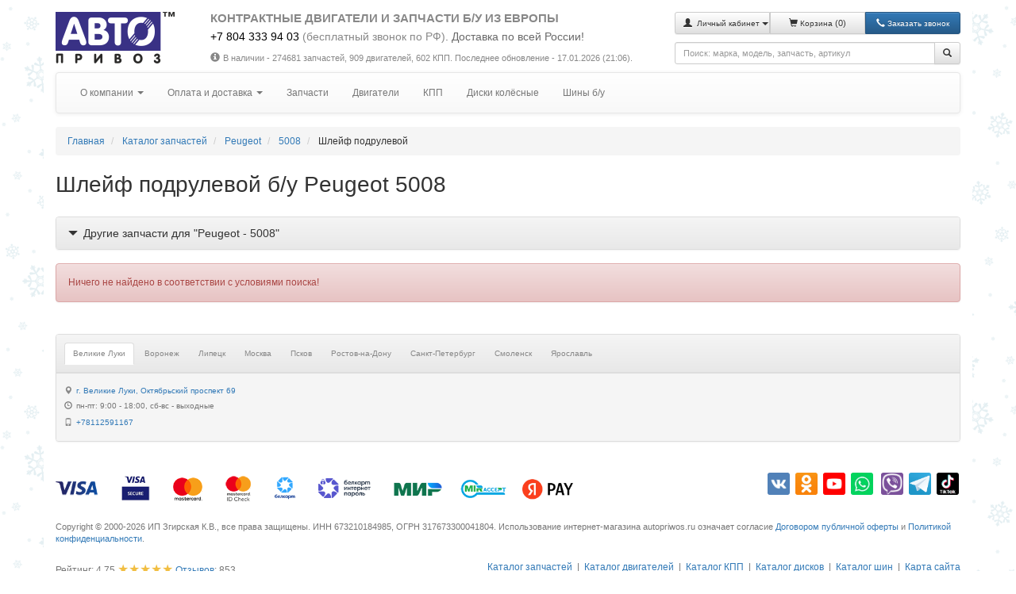

--- FILE ---
content_type: text/html; charset=UTF-8
request_url: https://www.autopriwos.ru/catalogue/auto-parts-by-make-model-name/peugeot/5008/shlejf-podrulevoj-.html
body_size: 9092
content:
<!-- Header -->

<!DOCTYPE html>
<html lang="ru">
<head>

<!-- This 3 meta tags *must* come first in the head; any other head content must come *after* these tags -->

<meta charset="utf-8">
<meta http-equiv="X-UA-Compatible" content="IE=edge">
<meta name="viewport" content="width=device-width, initial-scale=1">

<!-- Base -->

<base href="https://www.autopriwos.ru/" />

<!-- Canonical -->



<!-- Title, description, keywords -->

<title>Шлейф подрулевой для Пежо 5008 (Peugeot 5008) бу, купить с разборки</title>
<meta name="keywords" content="" />
<meta name="description" content="Шлейф подрулевой для Пежо 5008 из Европы. Купить контрактные автозапчасти с разборки в Москве, Санкт-Петербурге, Смоленске, Ростове-на-Дону, Брянске, Воронеже, Костроме, Липецке, Орле, Пскове, Рязани, Твери, Ярославле. Доставка по всей России! Полный перечень документов!" />

<!-- Custom meta tags -->

<meta name="yandex-verification" content="81520a10006cbc1d" />
<meta name="yandex-verification" content="4c158eb2a6f33c74" />
<meta name="yandex-verification" content="cce75d49f46e21d8" />

<!-- Yandex.Metrika counter -->
<script type="text/javascript" >
   (function(m,e,t,r,i,k,a){m[i]=m[i]||function(){(m[i].a=m[i].a||[]).push(arguments)};
   m[i].l=1*new Date();
   for (var j = 0; j < document.scripts.length; j++) {if (document.scripts[j].src === r) { return; }}
   k=e.createElement(t),a=e.getElementsByTagName(t)[0],k.async=1,k.src=r,a.parentNode.insertBefore(k,a)})
   (window, document, "script", "https://mc.yandex.ru/metrika/tag.js", "ym");

   ym(46948692, "init", {
        clickmap:true,
        trackLinks:true,
        accurateTrackBounce:true,
        webvisor:true
   });
</script>
<noscript><div><img src="https://mc.yandex.ru/watch/46948692" style="position:absolute; left:-9999px;" alt="" /></div></noscript>
<!-- /Yandex.Metrika counter -->

<script type="text/javascript">!function(){var t=document.createElement("script");t.type="text/javascript",t.async=!0,t.src="https://vk.com/js/api/openapi.js?160",t.onload=function(){VK.Retargeting.Init("VK-RTRG-313976-h8ZIa"),VK.Retargeting.Hit()},document.head.appendChild(t)}();</script><noscript><img src="https://vk.com/rtrg?p=VK-RTRG-313976-h8ZIa" style="position:fixed; left:-999px;" alt=""/></noscript>


<!-- Reload script -->

<script type="text/javascript">
<!--
if( document.location.hash == '#reload' )
  window.location.href = window.location.href.replace( document.location.hash, '' );
var currentPageURL="https://www.autopriwos.ru/catalogue/auto-parts-by-make-model-name/peugeot/5008/shlejf-podrulevoj-.html";
var siteLangURL="https://www.autopriwos.ru/";
-->
</script>

<!-- Icon -->

<link rel="shortcut icon" href="https://www.autopriwos.ru/img/favicon.ico">

<!-- Styles -->

<link rel="stylesheet" type="text/css" href="https://www.autopriwos.ru/css/bootstrap.min.css">
<link rel="stylesheet" type="text/css" href="https://www.autopriwos.ru/css/bootstrap-theme.min.css">
<link rel="stylesheet" type="text/css" href="https://www.autopriwos.ru/css/select2.min.css">
<link rel="stylesheet" type="text/css" href="https://www.autopriwos.ru/css/select2-bootstrap.min.css">
<link rel="stylesheet" type="text/css" href="https://www.autopriwos.ru/css/lightgallery-bundle.css" />
<link rel="stylesheet" type="text/css" href="https://www.autopriwos.ru/css/styles.20240410.css" />
<link rel="stylesheet" type="text/css" href="https://www.autopriwos.ru/css/styles_cust.20240410.css" />

<!-- Scripts -->

<script type="text/javascript" src="https://www.autopriwos.ru/js/jquery.js"></script>
<script type="text/javascript" src="https://www.autopriwos.ru/js/jquery.touchSwipe.js"></script>
<script type="text/javascript" src="https://www.autopriwos.ru/js/bootstrap.min.js"></script>
<script type="text/javascript" src="https://www.autopriwos.ru/js/typehead.min.js"></script>
<script type="text/javascript" src="https://www.autopriwos.ru/js/select2.min.js"></script>
<script type="text/javascript" src="https://www.autopriwos.ru/js/select2.ru.min.js"></script>
<script type="text/javascript" src="https://www.autopriwos.ru/js/ajax.js"></script>
<script type="text/javascript" src="https://www.autopriwos.ru/js/lightgallery.umd.js"></script>
<script type="text/javascript" src="https://www.autopriwos.ru/js/lg-thumbnail.min.js"></script>
<script type="text/javascript" src="https://www.autopriwos.ru/js/lg-zoom.min.js"></script>
<script type="text/javascript" src="https://www.autopriwos.ru/js/lg-video.min.js"></script>
<script type="text/javascript" src="https://www.autopriwos.ru/js/scripts.20240809.js"></script>
<script src="https://api-maps.yandex.ru/2.1/?lang=ru_RU" type="text/javascript"></script>

<!-- HTML5 shim and Respond.js for IE8 support of HTML5 elements and media queries -->
<!-- WARNING: Respond.js doesn't work if you view the page via file:// -->
<!--[if lt IE 9]>
<script src="https://oss.maxcdn.com/html5shiv/3.7.2/html5shiv.min.js"></script>
<script src="https://oss.maxcdn.com/respond/1.4.2/respond.min.js"></script>
<![endif]-->

</head>
<body>

<div class="bg-winter">

  <!-- Body begin code -->

  

  <!-- Header -->

  <div class="container main-div">
    
    <!-- Header -->
    
    <div class="row">

  <!-- Logo -->
      
  <div class="col-md-3 col-lg-2 logo-div bottom-spacer align-xs-center align-md-left">
    <a href="https://www.autopriwos.ru/" title="На главную"><img src="img/logo.png" alt="Автопривоз"></a>
  </div>
  
  <!-- Header text -->
  
  <div class="col-md-9 col-lg-6 header-text bottom-spacer align-xs-center align-md-left">
    
    <h4>КОНТРАКТНЫЕ ДВИГАТЕЛИ И ЗАПЧАСТИ Б/У ИЗ ЕВРОПЫ</h4>

    
    <div><p style=""><big style=""><a href="tel.: +78043339403"><font color="#000000">+7 804 333 94 03</font></a>&nbsp;(бесплатный звонок по РФ)<font color="#696969">.&nbsp;</font><span style="color: rgb(105, 105, 105); white-space: nowrap;">Доставка по всей России!</span> </big></p>
</div>
    
    <div></div>
    
    <div class="top-spacer-small small hidden-xs">
      <i class="glyphicon glyphicon-info-sign icon-spacer-small"></i>В наличии - 274681 запчастей, 909 двигателей, 602 КПП<!--, 50 дисков, 32 шин-->.
      Последнее обновление - 17.01.2026 (21:06).
    </div>
    
  </div>
      
  <!-- Basket -->
  
  <div class="col-md-12 col-lg-4 align-md-right bottom-spacer">
    
    <div class="row">
      <div class="col-xs-6 col-sm-7 col-lg-12">
    
        <div class="btn-group btn-group-justified bottom-spacer" role="group">
        
          <!-- User menu -->
          
          
          <div class="btn-group btn-group-sm" role="group">
            <button type="button" class="btn btn-default dropdown-toggle" data-toggle="dropdown" aria-haspopup="true" aria-expanded="false">
              <span class="glyphicon glyphicon-user"></span>&nbsp;
              <span class="hidden-xs"><small>Личный кабинет</small></span>
              <span class="caret"></span>
            </button>
            <ul class="dropdown-menu">
              
              <li><a href="https://www.autopriwos.ru/login.html">Вход</a></li>
              
              <li><a href="https://www.autopriwos.ru/register.html">Регистрация</a></li>
              
              <li><a href="https://www.autopriwos.ru/password_recovery.html">Восстановить пароль</a></li>
              
            </ul>
          </div>
          
          
          <!-- Basket -->
          
          
          <div class="btn-group btn-group-sm" role="group">
            <a href="https://www.autopriwos.ru/basket.html" class="btn btn-default">
            <span class="glyphicon glyphicon-shopping-cart"></span>&nbsp;<span class="hidden-xs"><small>Корзина </small></span>(<span id="_site_shop_basket_num">0</span>)</a>
          </div>
          
          
          
          
          <!-- Callback -->
        
          <div class="btn-group btn-group-sm" role="group">
            <button type="button" class="btn btn-primary" onclick="addCallback();"><i class="glyphicon glyphicon-earphone"></i><span class="hidden-xs">&nbsp;<small>Заказать звонок</small></span></button>
          </div>
          
        </div>
      
      </div>
      <div class="col-xs-6 col-sm-5 col-lg-12">
        
        <!-- Search -->
        
        <div>
          <form method="post" action="https://www.autopriwos.ru/catalogue/auto-parts-by-make-model-name/peugeot/5008/shlejf-podrulevoj-.html" onsubmit="topSearch();return false;" class="form-horizontal">
            <div class="input-group">
              <input type="text" id="top_textsearch" value="" class="form-control input-sm" autocomplete="off" data-provide="typeahead" placeholder="Поиск: марка, модель, запчасть, артикул">
              <span class="input-group-btn"><button type="submit" class="btn btn-default btn-sm" type="button"><span class="glyphicon glyphicon-search"></span></button></span>
            </div>
          </form>
        </div>
      
      </div>
    </div>
      
  </div>
 
</div>

    
    <!-- Menu -->
    
    <div class="row">
  <div class="col-md-12">
  
    <nav class="navbar navbar-default">
    <div class="container-fluid">
      
      <div class="hidden-sm hidden-md hidden-lg">
        <div class="navbar-header navbar-header-title" onclick="showHideMenu();" title="Показать / скрыть меню">
          <span class="navbar-toggle">
            <span class="icon-bar"></span>
            <span class="icon-bar"></span>
            <span class="icon-bar"></span>
          </span>
          <span class="navbar-brand">Меню</span>
        </div>
      </div>
      
      <div class="hidden-xs" id="main_menu">
        <ul class="nav navbar-nav">
          
          <!-- About -->
          
          
          
          <li class="dropdown">
          <a href="#" class="dropdown-toggle" data-toggle="dropdown" role="button" aria-haspopup="true" aria-expanded="false">О компании <span class="caret"></span></a>
          <ul class="dropdown-menu">
          
          <li><a href="https://www.autopriwos.ru/about.html">О нас</a></li>
          
          <li><a href="https://www.autopriwos.ru/news/">Новости и акции</a></li>
          
          <li><a href="https://www.autopriwos.ru/feedback/index.html">Отзывы клиентов</a></li>
          
          <li><a href="https://www.autopriwos.ru/contacts.html">Контактная информация</a></li>
          
          <li><a href="https://www.autopriwos.ru/question.html">Вопросы и ответы</a></li>
          
          <li><a href="https://www.autopriwos.ru/widget.html">Партнёрам - виджет на сайт</a></li>
          
          <li><a href="https://www.autopriwos.ru/representation.html">Партнёрам - представительство</a></li>
          
          </ul>
          </li>
          
          
          
          <!-- Buy parts -->
          
          
          
          <li class="dropdown">
          <a href="#" class="dropdown-toggle" data-toggle="dropdown" role="button" aria-haspopup="true" aria-expanded="false">Оплата и доставка <span class="caret"></span></a>
          <ul class="dropdown-menu">
          
          <li><a href="https://www.autopriwos.ru/delivery_ru.html">Доставка РФ</a></li>
          
          <li><a href="https://www.autopriwos.ru/payment.html">Оплата</a></li>
          
          <li><a href="https://www.autopriwos.ru/return.html">Гарантии и возврат</a></li>
          
          <li><a href="https://www.autopriwos.ru/discounts.html">Скидки</a></li>
          
          <li><a href="https://www.autopriwos.ru/privacy-policy.html">Политика конфиденциальности</a></li>
          
          <li><a href="https://www.autopriwos.ru/public-contract.html">Публичный Договор-оферта</a></li>
          
          </ul>
          </li>
          
          
          
          <!-- Parts -->
          
          
          
          
          <li><a href="https://www.autopriwos.ru/search/index.html">Запчасти</a></li>
          
          <li><a href="https://www.autopriwos.ru/engines/index.html">Двигатели</a></li>
          
          <li><a href="https://www.autopriwos.ru/transmission/index.html">КПП</a></li>
          
          <li><a href="https://www.autopriwos.ru/wheels/index.html">Диски колёсные</a></li>
          
          <li><a href="https://www.autopriwos.ru/tires/index.html">Шины б/у</a></li>
          
          
          
          
        </ul>
      </div>
        
    </div>
  </nav>
  
  </div>
</div>


<!-- Path -->

<ul class="breadcrumb" itemscope="itemscope" itemtype="http://schema.org/BreadcrumbList">

	<!-- Start page -->

  <li itemprop="itemListElement" itemscope="itemscope" itemtype="http://schema.org/ListItem">
		<a itemprop="item" href="https://www.autopriwos.ru/">
			<span itemprop="name">Главная</span>
			<meta itemprop="position" content="1" />
		</a>
	</li>
	
	<!-- Catalogue -->

  
		
		<!-- Catalogue root -->

		<li itemprop="itemListElement" itemscope="itemscope" itemtype="http://schema.org/ListItem">
			<a itemprop="item" href="https://www.autopriwos.ru/catalogue/index.html">
				<span itemprop="name">Каталог запчастей</span>
				<meta itemprop="position" content="2">
			</a>
		</li>

		<!-- Catalogue path -->

		

			
			<li itemprop="itemListElement" itemscope="itemscope" itemtype="http://schema.org/ListItem">
				<a itemprop="item" href="https://www.autopriwos.ru/catalogue/auto-parts-by-make/peugeot/index.html">
					<span itemprop="name">Peugeot</span>
					<meta itemprop="position" content="3">
				</a>
			</li>
			
			
			
		
		

			
			<li itemprop="itemListElement" itemscope="itemscope" itemtype="http://schema.org/ListItem">
				<a itemprop="item" href="https://www.autopriwos.ru/catalogue/auto-parts-by-make-model/peugeot/5008/index.html">
					<span itemprop="name">5008</span>
					<meta itemprop="position" content="4">
				</a>
			</li>
			
			
			
		
		

			
			
			
				
				

				
				<li>
					<span>Шлейф подрулевой </span>
				</li>
				
			
			
		
		
	
	

	<!-- Catalogue name -->

	

</ul>

<div><h1>Шлейф подрулевой б/у Peugeot 5008</h1></div>

<!-- Marks -->



<!-- Wheels types/brands -->



<!-- Tires diameter/size-->



<!-- Tires brand/diameter -->



<!-- Tires type/diameter/size -->



<!-- Search part types -->


<div class="panel-group" id="catalogue_search_parts_types">
	<div class="panel panel-default">
		<div class="panel-heading panel-click" data-toggle="collapse" data-parent="#catalogue_search_parts_types" data-target="#catalogue_search_parts_types_inner">
			<span class="panel-title"><i class="glyphicon glyphicon-triangle-bottom icon-spacer"></i>Другие запчасти для "Peugeot - 5008"</span>
		</div>
		<div id="catalogue_search_parts_types_inner" class="panel-collapse collapse">
		<div class="panel-body">
			<div class="column300">
				
				<p><a href="https://www.autopriwos.ru/catalogue/auto-parts-by-make-model-name/peugeot/5008/balka-podveski-perednyaya.html" title="Балка подвески передняя (подмоторная)">Балка подвески передняя (подмоторная)</a></p>
				
				<p><a href="https://www.autopriwos.ru/catalogue/auto-parts-by-make-model-name/peugeot/5008/balka-pod-radiator.html" title="Балка под радиатор">Балка под радиатор</a></p>
				
				<p><a href="https://www.autopriwos.ru/catalogue/auto-parts-by-make-model-name/peugeot/5008/bamper-zadnij.html" title="Бампер задний">Бампер задний</a></p>
				
				<p><a href="https://www.autopriwos.ru/catalogue/auto-parts-by-make-model-name/peugeot/5008/blok-abs.html" title="Блок ABS (Модуль АБС)">Блок ABS (Модуль АБС)</a></p>
				
				<p><a href="https://www.autopriwos.ru/catalogue/auto-parts-by-make-model-name/peugeot/5008/blok-airbag.html" title="Блок управления Airbag">Блок управления Airbag</a></p>
				
				<p><a href="https://www.autopriwos.ru/catalogue/auto-parts-by-make-model-name/peugeot/5008/temperaturesensor.html" title="Датчик температуры">Датчик температуры</a></p>
				
				<p><a href="https://www.autopriwos.ru/catalogue/auto-parts-by-make-model-name/peugeot/5008/dver-bokovaya-perednyaya-pravaya.html" title="Дверь боковая передняя правая">Дверь боковая передняя правая</a></p>
				
				<p><a href="https://www.autopriwos.ru/catalogue/auto-parts-by-make-model-name/peugeot/5008/zamok-dveri-zadnej-levoj.html" title="Замок двери задней левой">Замок двери задней левой</a></p>
				
				<p><a href="https://www.autopriwos.ru/catalogue/auto-parts-by-make-model-name/peugeot/5008/zamok-dveri-zadnej-pravoj.html" title="Замок двери задней правой">Замок двери задней правой</a></p>
				
				<p><a href="https://www.autopriwos.ru/catalogue/auto-parts-by-make-model-name/peugeot/5008/zamok-dveri-perednej-pravoj.html" title="Замок двери передней правой">Замок двери передней правой</a></p>
				
				<p><a href="https://www.autopriwos.ru/catalogue/auto-parts-by-make-model-name/peugeot/5008/zamok-zazhiganiya.html" title="Замок зажигания">Замок зажигания</a></p>
				
				<p><a href="https://www.autopriwos.ru/catalogue/auto-parts-by-make-model-name/peugeot/5008/zashhita-kryla-podkrylok-zadnyaya-levaya.html" title="Защита крыла (подкрылок) задняя левая">Защита крыла (подкрылок) задняя левая</a></p>
				
				<p><a href="https://www.autopriwos.ru/catalogue/auto-parts-by-make-model-name/peugeot/5008/zerkalo-salona.html" title="Зеркало салона">Зеркало салона</a></p>
				
				<p><a href="https://www.autopriwos.ru/catalogue/auto-parts-by-make-model-name/peugeot/5008/kozhuh-grm.html" title="Кожух ГРМ">Кожух ГРМ</a></p>
				
				<p><a href="https://www.autopriwos.ru/catalogue/auto-parts-by-make-model-name/peugeot/5008/kolpachok-zaglushka-ruchki-dveri.html" title="Колпачок (заглушка) ручки двери">Колпачок (заглушка) ручки двери</a></p>
				
				<p><a href="https://www.autopriwos.ru/catalogue/auto-parts-by-make-model-name/peugeot/5008/korpus-maslyanogo-filtra.html" title="Корпус масляного фильтра">Корпус масляного фильтра</a></p>
				
				<p><a href="https://www.autopriwos.ru/catalogue/auto-parts-by-make-model-name/peugeot/5008/kronshtejn-prochij.html" title="Кронштейн крепления">Кронштейн крепления</a></p>
				
				<p><a href="https://www.autopriwos.ru/catalogue/auto-parts-by-make-model-name/peugeot/5008/molding-kryla-perednego-levogo.html" title="Молдинг крыла переднего левого">Молдинг крыла переднего левого</a></p>
				
				<p><a href="https://www.autopriwos.ru/catalogue/auto-parts-by-make-model-name/peugeot/5008/molding-kryla-perednego-pravogo.html" title="Молдинг крыла переднего правого">Молдинг крыла переднего правого</a></p>
				
				<p><a href="https://www.autopriwos.ru/catalogue/auto-parts-by-make-model-name/peugeot/5008/molding-naruzhnyj-kuzovnoj-zadnij-levyj.html" title="Молдинг наружный кузовной задний левый">Молдинг наружный кузовной задний левый</a></p>
				
				<p><a href="https://www.autopriwos.ru/catalogue/auto-parts-by-make-model-name/peugeot/5008/nakladka-kryla-ugolok-zerkala-perednego-levogo.html" title="Накладка крыла (уголок зеркала) переднего левого">Накладка крыла (уголок зеркала) переднего левого</a></p>
				
				<p><a href="https://www.autopriwos.ru/catalogue/auto-parts-by-make-model-name/peugeot/5008/nakladka-kryla-ugolok-zerkala-perednego-pravogo.html" title="Накладка крыла (уголок зеркала) переднего правого">Накладка крыла (уголок зеркала) переднего правого</a></p>
				
				<p><a href="https://www.autopriwos.ru/catalogue/auto-parts-by-make-model-name/peugeot/5008/nakladka-podsvetki.html" title="Накладка подсветки номера">Накладка подсветки номера</a></p>
				
				<p><a href="https://www.autopriwos.ru/catalogue/auto-parts-by-make-model-name/peugeot/5008/ogranichitel-otkryvaniya-dveri-zadnej.html" title="Ограничитель открывания двери задней">Ограничитель открывания двери задней</a></p>
				
				<p><a href="https://www.autopriwos.ru/catalogue/auto-parts-by-make-model-name/peugeot/5008/pereklyuchatel-otopitelya.html" title="Переключатель отопителя">Переключатель отопителя</a></p>
				
				<p><a href="https://www.autopriwos.ru/catalogue/auto-parts-by-make-model-name/peugeot/5008/petlya-kronshtejn-kapota-pravaya.html" title="Петля капота правая">Петля капота правая</a></p>
				
				<p><a href="https://www.autopriwos.ru/catalogue/auto-parts-by-make-model-name/peugeot/5008/plata-fonarya-zadnego-levogo.html" title="Плата фонаря заднего левого">Плата фонаря заднего левого</a></p>
				
				<p><a href="https://www.autopriwos.ru/catalogue/auto-parts-by-make-model-name/peugeot/5008/remen-bezopasnosti-zadnij-pravyj.html" title="Ремень безопасности задний правый">Ремень безопасности задний правый</a></p>
				
				<p><a href="https://www.autopriwos.ru/catalogue/auto-parts-by-make-model-name/peugeot/5008/ruchka-dveri-naruzhnaya-zadnyaya-levaya.html" title="Ручка двери наружная задняя левая">Ручка двери наружная задняя левая</a></p>
				
				<p><a href="https://www.autopriwos.ru/catalogue/auto-parts-by-make-model-name/peugeot/5008/ruchka-dveri-naruzhnaya-zadnyaya-pravaya.html" title="Ручка двери наружная задняя правая">Ручка двери наружная задняя правая</a></p>
				
				<p><a href="https://www.autopriwos.ru/catalogue/auto-parts-by-make-model-name/peugeot/5008/ruchka-dveri-naruzhnaya-perednyaya-levaya.html" title="Ручка двери наружная передняя левая">Ручка двери наружная передняя левая</a></p>
				
				<p><a href="https://www.autopriwos.ru/catalogue/auto-parts-by-make-model-name/peugeot/5008/ruchka-dveri-naruzhnaya-perednyaya-pravaya.html" title="Ручка двери наружная передняя правая">Ручка двери наружная передняя правая</a></p>
				
				<p><a href="https://www.autopriwos.ru/catalogue/auto-parts-by-make-model-name/peugeot/5008/steklo-dveri-zadnej-levojb.html" title="Стекло двери задней левой">Стекло двери задней левой</a></p>
				
				<p><a href="https://www.autopriwos.ru/catalogue/auto-parts-by-make-model-name/peugeot/5008/steklo-dveri-zadnej-pravoj7.html" title="Стекло двери задней правой">Стекло двери задней правой</a></p>
				
				<p><a href="https://www.autopriwos.ru/catalogue/auto-parts-by-make-model-name/peugeot/5008/steklo-dveri-perednej-levoj0.html" title="Стекло двери передней левой">Стекло двери передней левой</a></p>
				
				<p><a href="https://www.autopriwos.ru/catalogue/auto-parts-by-make-model-name/peugeot/5008/usilitel-bampera-perednego.html" title="Усилитель бампера переднего">Усилитель бампера переднего</a></p>
				
				<p><a href="https://www.autopriwos.ru/catalogue/auto-parts-by-make-model-name/peugeot/5008/fonar-zadnij-pravyj.html" title="Фонарь задний правый">Фонарь задний правый</a></p>
				
				<p><a href="https://www.autopriwos.ru/catalogue/auto-parts-by-make-model-name/peugeot/5008/shkiv-kolenvala.html" title="Шкив коленвала">Шкив коленвала</a></p>
				
			</div>
		</div>
		</div>
	</div>
</div>


<!-- Search marks models -->



<!-- Search marks -->



<!-- Parts -->

<div id="parts_div">

	





<div itemscope itemtype="http://schema.org/ItemList">
	<div class="alert alert-danger">Ничего не найдено в соответствии с условиями поиска!</div>
	<meta itemprop="numberOfElements" content="0" />
	<link itemprop="url" href="https://www.autopriwos.ru/catalogue/auto-parts-by-make-model-name/peugeot/5008/shlejf-podrulevoj-.html" />
</div>




		
</div>

<!-- Feedback -->



<!-- Seo text -->





<!-- Footer -->

		<div class="top-spacer-huge bottom-spacer-big">
		
			<!-- Stores -->

			
			<div class="panel panel-default panel-small">
				<div class="panel-heading">
					<ul class="nav nav-tabs" role="tablist">
						
						<li role="presentation" class="active"><a href="#_city_34" aria-controls="_city_34" role="tab" data-toggle="tab">Великие Луки</a></li>
						
						<li role="presentation"><a href="#_city_32" aria-controls="_city_32" role="tab" data-toggle="tab">Воронеж</a></li>
						
						<li role="presentation"><a href="#_city_33" aria-controls="_city_33" role="tab" data-toggle="tab">Липецк</a></li>
						
						<li role="presentation"><a href="#_city_7" aria-controls="_city_7" role="tab" data-toggle="tab">Москва</a></li>
						
						<li role="presentation"><a href="#_city_37" aria-controls="_city_37" role="tab" data-toggle="tab">Псков</a></li>
						
						<li role="presentation"><a href="#_city_29" aria-controls="_city_29" role="tab" data-toggle="tab">Ростов-на-Дону</a></li>
						
						<li role="presentation"><a href="#_city_13" aria-controls="_city_13" role="tab" data-toggle="tab">Санкт-Петербург</a></li>
						
						<li role="presentation"><a href="#_city_30" aria-controls="_city_30" role="tab" data-toggle="tab">Смоленск</a></li>
						
						<li role="presentation"><a href="#_city_35" aria-controls="_city_35" role="tab" data-toggle="tab">Ярославль</a></li>
						
					</ul>
				</div>
				<div class="panel-footer">
					<div class="tab-content">
						
						<div role="tabpanel" class="tab-pane active" id="_city_34">
							<div class="row">
							
								<div class="col-md-12">
									<div class="vertical-spacer-small"><i class="glyphicon glyphicon-map-marker right-spacer-small"></i><a href="https://yandex.ru/navi/?whatshere%5Bpoint%5D=30.515105%2C56.333385&whatshere%5Bzoom%5D=18&lang=ru&from=navi" target="_blank" title="Показать на карте">г. Великие Луки, Октябрьский проспект 69</a></div>
									<div class="vertical-spacer-small text-muted"><i class="glyphicon glyphicon-time right-spacer-small"></i>пн-пт: 9:00 - 18:00, сб-вс - выходные</div>
									<div class="vertical-spacer-small"><i class="glyphicon glyphicon-phone right-spacer-small"></i><a href="tel:+78112591167" class="phones-popover">+78112591167</a></div>
									
								</div>
								
								
							
							
							</div>
						</div>
						
						<div role="tabpanel" class="tab-pane" id="_city_32">
							<div class="row">
							
								<div class="col-md-12">
									<div class="vertical-spacer-small"><i class="glyphicon glyphicon-map-marker right-spacer-small"></i><a href="https://yandex.ru/navi/?whatshere%5Bpoint%5D=39.252120%2C51.678750&whatshere%5Bzoom%5D=18&lang=ru&from=navi" target="_blank" title="Показать на карте">г. Воронеж, ул. Степная, 1В</a></div>
									<div class="vertical-spacer-small text-muted"><i class="glyphicon glyphicon-time right-spacer-small"></i>пн-пт: 10.00-17.00, сб 10.00-12.00, вс - выходной</div>
									<div class="vertical-spacer-small"><i class="glyphicon glyphicon-phone right-spacer-small"></i><a href="tel:+74732045336" class="phones-popover">+74732045336</a></div>
									
								</div>
								
								
							
							
							</div>
						</div>
						
						<div role="tabpanel" class="tab-pane" id="_city_33">
							<div class="row">
							
								<div class="col-md-12">
									<div class="vertical-spacer-small"><i class="glyphicon glyphicon-map-marker right-spacer-small"></i><a href="https://yandex.ru/navi/?whatshere%5Bpoint%5D=39.728973%2C52.669758&whatshere%5Bzoom%5D=18&lang=ru&from=navi" target="_blank" title="Показать на карте">г. Липецк, улица Димитрова, 1.</a></div>
									<div class="vertical-spacer-small text-muted"><i class="glyphicon glyphicon-time right-spacer-small"></i>пн-пт: 10:00-18:00, обед: 13.00-14.00. сб-вс: выходные.</div>
									<div class="vertical-spacer-small"><i class="glyphicon glyphicon-phone right-spacer-small"></i><a href="tel:+74742522350" class="phones-popover">+74742522350</a></div>
									
								</div>
								
								
							
							
							</div>
						</div>
						
						<div role="tabpanel" class="tab-pane" id="_city_7">
							<div class="row">
							
								<div class="col-md-12">
									<div class="vertical-spacer-small"><i class="glyphicon glyphicon-map-marker right-spacer-small"></i><a href="https://yandex.ru/navi/?whatshere%5Bpoint%5D=37.731443%2C55.821558&whatshere%5Bzoom%5D=18&lang=ru&from=navi" target="_blank" title="Показать на карте">г. Москва, ул. Пермская 7, стр. 2, офис №1. </a></div>
									<div class="vertical-spacer-small text-muted"><i class="glyphicon glyphicon-time right-spacer-small"></i>пн-пт: 10.00-18.00; cб, вс - выходной</div>
									<div class="vertical-spacer-small"><i class="glyphicon glyphicon-phone right-spacer-small"></i><a href="tel:+74951804784" class="phones-popover">+74951804784</a></div>
									
								</div>
								
								
							
							
							</div>
						</div>
						
						<div role="tabpanel" class="tab-pane" id="_city_37">
							<div class="row">
							
								<div class="col-md-12">
									<div class="vertical-spacer-small"><i class="glyphicon glyphicon-map-marker right-spacer-small"></i><a href="https://yandex.ru/navi/?whatshere%5Bpoint%5D=28.397974%2C57.817548&whatshere%5Bzoom%5D=18&lang=ru&from=navi" target="_blank" title="Показать на карте">г. Псков ул. Новгородская д.13г.</a></div>
									<div class="vertical-spacer-small text-muted"><i class="glyphicon glyphicon-time right-spacer-small"></i>пн-пт: 10:00 - 19:00, сб: по согласованию, вс: выходной.</div>
									<div class="vertical-spacer-small"><i class="glyphicon glyphicon-phone right-spacer-small"></i><a href="tel:+78112591167" class="phones-popover">+78112591167</a></div>
									
								</div>
								
								
							
							
							</div>
						</div>
						
						<div role="tabpanel" class="tab-pane" id="_city_29">
							<div class="row">
							
								<div class="col-md-12">
									<div class="vertical-spacer-small"><i class="glyphicon glyphicon-map-marker right-spacer-small"></i><a href="https://yandex.ru/navi/?whatshere%5Bpoint%5D=39.724292%2C47.243475&whatshere%5Bzoom%5D=18&lang=ru&from=navi" target="_blank" title="Показать на карте">г. Ростов-на-Дону, ул. Нансена, 148</a></div>
									<div class="vertical-spacer-small text-muted"><i class="glyphicon glyphicon-time right-spacer-small"></i>пн-пт: 09.00-19.00; сб: 10.00-15.00; вс - выходной</div>
									<div class="vertical-spacer-small"><i class="glyphicon glyphicon-phone right-spacer-small"></i><a href="tel:+78633036719" class="phones-popover">+78633036719</a></div>
									
								</div>
								
								
							
							
							</div>
						</div>
						
						<div role="tabpanel" class="tab-pane" id="_city_13">
							<div class="row">
							
								<div class="col-md-12">
									<div class="vertical-spacer-small"><i class="glyphicon glyphicon-map-marker right-spacer-small"></i><a href="https://yandex.ru/navi/?whatshere%5Bpoint%5D=30.256166%2C59.997824&whatshere%5Bzoom%5D=18&lang=ru&from=navi" target="_blank" title="Показать на карте">г. Санкт-Петербург, ул. Торфяная дорога 21</a></div>
									<div class="vertical-spacer-small text-muted"><i class="glyphicon glyphicon-time right-spacer-small"></i>пн-пт: 10:00-20:00, сб: 10:00-18.00, вс - выходной</div>
									<div class="vertical-spacer-small"><i class="glyphicon glyphicon-phone right-spacer-small"></i><a href="tel:+78122004184" class="phones-popover">+78122004184</a></div>
									
								</div>
								
								
							
							
							</div>
						</div>
						
						<div role="tabpanel" class="tab-pane" id="_city_30">
							<div class="row">
							
								<div class="col-md-12">
									<div class="vertical-spacer-small"><i class="glyphicon glyphicon-map-marker right-spacer-small"></i><a href="https://yandex.ru/navi/?whatshere%5Bpoint%5D=32.075012%2C54.757909&whatshere%5Bzoom%5D=18&lang=ru&from=navi" target="_blank" title="Показать на карте">РФ, Смоленск, пос. Тихвинка, д.1а</a></div>
									<div class="vertical-spacer-small text-muted"><i class="glyphicon glyphicon-time right-spacer-small"></i>пн-сб: 10.00-18.00; вс - выходной</div>
									<div class="vertical-spacer-small"><i class="glyphicon glyphicon-phone right-spacer-small"></i><a href="tel:+79290812634" class="phones-popover">+79290812634</a>, <a href="tel:+79611341378" class="phones-popover">+79611341378</a></div>
									
								</div>
								
								
							
							
							</div>
						</div>
						
						<div role="tabpanel" class="tab-pane" id="_city_35">
							<div class="row">
							
								<div class="col-md-12">
									<div class="vertical-spacer-small"><i class="glyphicon glyphicon-map-marker right-spacer-small"></i><a href="https://yandex.ru/navi/?whatshere%5Bpoint%5D=39.774921%2C57.672433&whatshere%5Bzoom%5D=18&lang=ru&from=navi" target="_blank" title="Показать на карте">ул. Громова, 1а</a></div>
									<div class="vertical-spacer-small text-muted"><i class="glyphicon glyphicon-time right-spacer-small"></i>пн-пт: 10:00-18:00, сб: 10.00-12.00, вс: выходной.</div>
									<div class="vertical-spacer-small"><i class="glyphicon glyphicon-phone right-spacer-small"></i><a href="tel:+74852695200" class="phones-popover">+74852695200</a></div>
									
								</div>
								
								
							
							
							</div>
						</div>
						
					</div>
				</div>
			</div>
			

			<!-- Footer -->
			
			<div class="vertical-spacer text-muted">

				<!-- Payment systems & social -->
					
				<div class="row">
					<div class="col-xs-12 col-md-7 top-spacer-big align-xs-center align-md-left">
						
						<!-- Payment systems -->
						
						<img src="img/payment_systems_2.png?ut=20250721" alt="Платежные системы" class="img-responsive">
					
					</div>
					<div class="col-xs-12 col-md-5 top-spacer-big align-xs-center align-md-right social-div">

						<!-- Social -->

						<a href="https://vk.com/autopriwos" target="_blank"><img alt="" src="https://www.autopriwos.by/images/2719655/if_2018_social_media_popular_app_logo_vkontakte_2894417 (3).png" /></a> <a href="https://ok.ru/autopriwos" target="_blank"><img alt="" src="https://www.autopriwos.by/images/3265575/odnoklassniki-socialnaya-set-moya-stranica-№14.png" /></a> <a href="https://www.youtube.com/channel/UCsl7AjJmsMZTuKNTzqOYRvQ" target="_blank"><img alt="" src="https://www.autopriwos.by/images/2719656/if_2018_social_media_popular_app_logo_youtube_2895135 (2).png" /></a> <a href="https://wa.me/375447490403" target="_blank"><img alt="" src="https://www.autopriwos.by/images/3709543/0-02-05-648ce7d2c6ada6822eee6798cd96ed76e8c3dd5fb46194208f8cf36b6fa495b6_6b41b031.jpg" /></a> &nbsp;<a href="viber://pa?chatURI=autopriwosbot&amp;text=Здравствуйте! Меня интересует" target="_blank"><img alt="" src="https://www.autopriwos.by/images/4468607/2 (3).jpg" /></a> <a href="https://t.me/autopriwos" target="_blank"><img alt="" src="https://www.autopriwos.by/images/4468615/FQ8mxCZ8EtoOzcgv3E9gmg-default (1).png" /></a> <a href="https://www.tiktok.com/@autopriwos" target="_blank"><img alt="" src="https://www.autopriwos.by/images/6988405/pngwing.com.png" /></a>
					
					</div>
				</div>

				<!-- Copyrights -->

				<div class="top-spacer-big small"><div>Copyright &copy; 2000-2026 ИП Згирская К.В., все права защищены. ИНН 673210184985, ОГРН 317673300041804. Использование интернет-магазина autopriwos.ru означает согласие&nbsp;<a href="/public-contract.html">Договором публичной оферты</a>&nbsp;и&nbsp;<a href="/privacy-policy.html">Политикой конфиденциальности</a>.</div>
</div>

				<!-- Rating & sitemap -->

				<div class="row">
					<div class="col-xs-12 col-md-5 align-xs-center align-md-left top-spacer-big">
			
						<!-- Rating -->

						
						
						<div class="footer_rate">Рейтинг: 4.75 <span class="rate_star">★</span><span class="rate_star">★</span><span class="rate_star">★</span><span class="rate_star">★</span><span class="rate_star">★</span> <a href="https://www.autopriwos.ru/feedback/index.html" title="Все отзывы">Отзывов</a>: 853</div>
						
						

					</div>
					<div class="col-xs-12 col-md-7 align-xs-center align-md-right top-spacer-big">
						
						<!-- Catalogue -->

						
						
						<a href="https://www.autopriwos.ru/catalogue/index.html">Каталог запчастей</a>
						&nbsp;|&nbsp;
						
						<a href="https://www.autopriwos.ru/catalogue-engines/index.html">Каталог двигателей</a>
						&nbsp;|&nbsp;
						
						<a href="https://www.autopriwos.ru/catalogue-transmission/index.html">Каталог КПП</a>
						&nbsp;|&nbsp;
						
						<a href="https://www.autopriwos.ru/catalogue-wheels/index.html">Каталог дисков</a>
						&nbsp;|&nbsp;
						
						<a href="https://www.autopriwos.ru/catalogue-tires/index.html">Каталог шин</a>
						&nbsp;|&nbsp;
						
						

						<!-- Sitemap-->

						
						
						<a href="https://www.autopriwos.ru/sitemap.html">Карта сайта</a>
						
						
						

					</div>
				</div>

			</div>
			
			<!-- To top -->
			
			<div class="text-right">
				<span id="toTop" class="to-top" title="В начало страницы"><span class="glyphicon glyphicon-upload"></span></span>
			</div>
			
			<!-- Modal -->
			
			<div class="modal fade" id="_modal" role="dialog" aria-labelledby="_modal_header_text">
			<div id="_modal_dialog" class="modal-dialog" role="document">
				<div class="modal-content">
					<div class="modal-header bg-modal">
						<button type="button" class="close" data-dismiss="modal" aria-label="Close"><span aria-hidden="true">&times;</span></button>
						<h4 id="_modal_header_text">&nbsp;</h4>
					</div>
					<div class="modal-body">
						<div id="_modal_body_text"></div>
					</div>
					<div class="modal-footer" id="_modal_footer">
						<input type="button" id="_modal_button" class="btn btn-primary" value="OK" onclick="">
						<input type="button" id="_modal_close_button" class="btn btn-default" aria-hidden="true" value="Закрыть">
					</div>
				</div>
			</div>
			</div>

			<!-- Rating -->

			
			<script type="application/ld+json">
				[{
				"@context": "http://schema.org",
				"@type": "Product",
				"name": "Шлейф подрулевой б/у Peugeot 5008",
				"aggregateRating": {
				"@type": "AggregateRating",
				"bestRating": "5",
				"ratingCount": "853",
				"ratingValue": "4.75"
				}}]
			</script>
			

			<!-- Body end code -->

			<!-- BEGIN JIVOSITE CODE {literal} -->
<script type='text/javascript'>
(function(){ var widget_id = '3mwooaSnTN';var d=document;var w=window;function l(){
  var s = document.createElement('script'); s.type = 'text/javascript'; s.async = true;
  s.src = '//code.jivosite.com/script/widget/'+widget_id
    ; var ss = document.getElementsByTagName('script')[0]; ss.parentNode.insertBefore(s, ss);}
  if(d.readyState=='complete'){l();}else{if(w.attachEvent){w.attachEvent('onload',l);}
  else{w.addEventListener('load',l,false);}}})();
</script>
<!-- {/literal} END JIVOSITE CODE -->
		
		</div>

	</div>

</div>

</body>
</html>